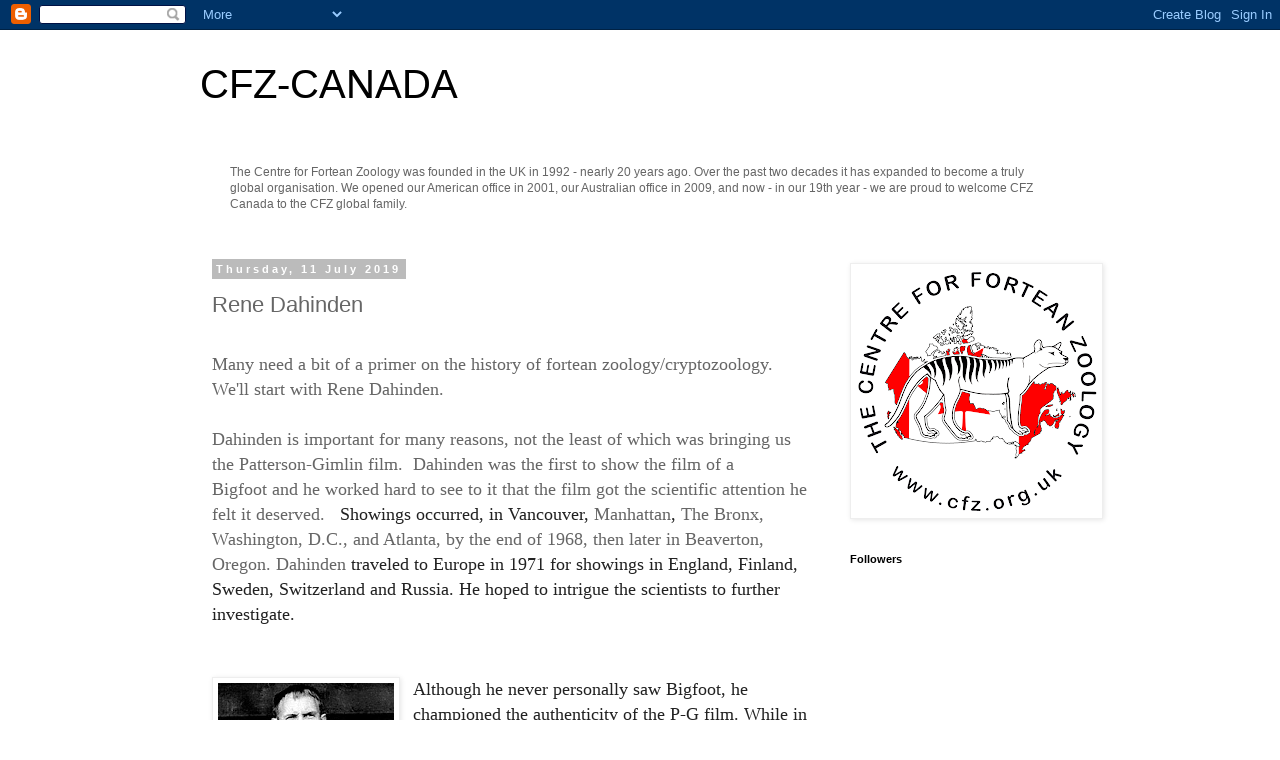

--- FILE ---
content_type: text/html; charset=UTF-8
request_url: https://pub9.bravenet.com/counter/show.php?id=401261&usernum=706359667&cpv=2&ref=
body_size: 1311
content:

//document.write('<a target="_new" href="https://www.bravenet.com/"><img src="//assets.bravenet.com/common/images/counter/overlimit.gif" border="0" alt="Powered by Bravenet" /></a><br/>');
document.write('<table cellpadding="0" cellspacing="0" border="0" align="center"><tr><td align="center"><img src="//counter9.bravenet.com/counter.php?count=9232540&type=1&cpv=2&key=9d3390f97473de6bf44c8181575ce8ac" border="0"  alt="Bravenet Counter Stats" title="Bravenet Counter Stats"  />');
document.write('<br />');
            document.write('<a target="_new" href="http://www.bravenet.com/"><img src="//assets.bravenet.com/common/images/counter/tags/1_preview.gif" border="0" alt="Powered by Bravenet" /></a><br/>');
                        document.write('<a target="_new" href="https://counter9.bravenet.com/index.php?id=401261&type=overview&usernum=706359667" ><img src="//assets.bravenet.com/common/images/counter/tags/1_stat.gif" target="_blank" border="0" alt="View Statistics" /></a>');
            document.write('</td></tr></table>');
